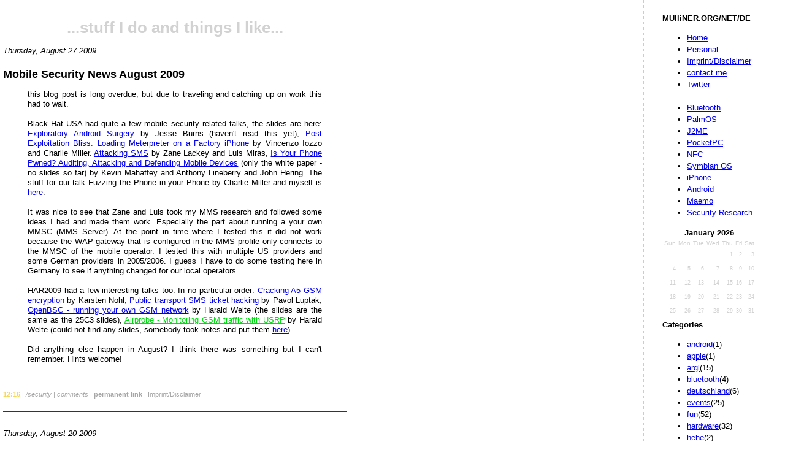

--- FILE ---
content_type: text/html; charset=ISO-8859-1
request_url: http://www.mulliner.org/blog/blosxom.cgi/2009/08/
body_size: 5591
content:
<html>
<head>
 <title>Collin R. Mulliner</title>
 <link rel="shortcut icon" href="/favicon.ico" type="image/x-icon"/>
 <link rel="icon" href="/favicon.ico" type="image/x-icon"/>
 <link rel="stylesheet" type="text/css" href="/blog/stylesheet.css"/>
<meta name="twitter:card" content="summary" /><meta name="twitter:site" content="" /><meta name="twitter:title" content="Collin Mulliner"/><meta name="twitter:description" content="Stuff I do and Things I Like" /><meta name="twitter:image" content="/images/favicon.ico" />
</head>

<body bgcolor="#ffffff" text="#000000">
 
<div id="menu">

<div class="calendar_month_head">MUlliNER.ORG/NET/DE</div>
<ul class="flatarchive">
<li><a href="/">Home</a></li>
<li><a href="/collin">Personal</a></li>
<li><a href="/impressum.php">Imprint/Disclaimer</a></li>
<li><a href="mailto:collin-blog(AT)mulliner.org">contact me</a></li>
<li><a href="https://www.twitter.com/collinrm">Twitter</a></li>
<br>
<li><a href="/bluetooth">Bluetooth</a></li>
<li><a href="/palm">PalmOS</a></li>
<li><a href="/wj">J2ME</a></li>
<li><a href="/pocketpc/">PocketPC</a></li>
<li><a href="/nfc/">NFC</a></li>
<li><a href="/symbian/">Symbian OS</a></li>
<li><a href="/iphone/">iPhone</a></li>
<li><a href="/android/">Android</a></li>
<li><a href="/nokia770/">Maemo</a></li>
<li><a href="/security/">Security Research</a></li>
</ul>

<table class="calendar"><tr><th colspan="7" class="calendar_month_head">January 2026</th></tr>
<tr>
<th class="calendar_day_head">Sun</th>
<th class="calendar_day_head">Mon</th>
<th class="calendar_day_head">Tue</th>
<th class="calendar_day_head">Wed</th>
<th class="calendar_day_head">Thu</th>
<th class="calendar_day_head">Fri</th>
<th class="calendar_day_head">Sat</th>
</tr>
<tr>
<td class="calendar_day_noday">&nbsp;</td>
<td class="calendar_day_noday">&nbsp;</td>
<td class="calendar_day_noday">&nbsp;</td>
<td class="calendar_day_noday">&nbsp;</td>
<td class="calendar_day_nolink">1</td>
<td class="calendar_day_nolink">2</td>
<td class="calendar_day_nolink">3</td>
</tr>
<tr>
<td class="calendar_day_nolink">4</td>
<td class="calendar_day_nolink">5</td>
<td class="calendar_day_nolink">6</td>
<td class="calendar_day_nolink">7</td>
<td class="calendar_day_nolink">8</td>
<td class="calendar_day_nolink">9</td>
<td class="calendar_day_nolink">10</td>
</tr>
<tr>
<td class="calendar_day_nolink">11</td>
<td class="calendar_day_nolink">12</td>
<td class="calendar_day_nolink">13</td>
<td class="calendar_day_nolink">14</td>
<td class="calendar_day_nolink">15</td>
<td class="calendar_day_nolink">16</td>
<td class="calendar_day_nolink">17</td>
</tr>
<tr>
<td class="calendar_day_nolink">18</td>
<td class="calendar_day_nolink">19</td>
<td class="calendar_day_nolink">20</td>
<td class="calendar_day_nolink">21</td>
<td class="calendar_day_nolink">22</td>
<td class="calendar_day_nolink">23</td>
<td class="calendar_day_nolink">24</td>
</tr>
<tr>
<td class="calendar_day_nolink">25</td>
<td class="calendar_day_nolink">26</td>
<td class="calendar_day_nolink">27</td>
<td class="calendar_day_nolink">28</td>
<td class="calendar_day_nolink">29</td>
<td class="calendar_day_nolink">30</td>
<td class="calendar_day_nolink">31</td>
</tr>
</table>


<div class="calendar_month_head">Categories</div>
<ul class="categories">
<li><a href="http://www.mulliner.org/blog/blosxom.cgi/android/index.html">android</a>(1)</li>
<li><a href="http://www.mulliner.org/blog/blosxom.cgi/apple/index.html">apple</a>(1)</li>
<li><a href="http://www.mulliner.org/blog/blosxom.cgi/argl/index.html">argl</a>(15)</li>
<li><a href="http://www.mulliner.org/blog/blosxom.cgi/bluetooth/index.html">bluetooth</a>(4)</li>
<li><a href="http://www.mulliner.org/blog/blosxom.cgi/deutschland/index.html">deutschland</a>(6)</li>
<li><a href="http://www.mulliner.org/blog/blosxom.cgi/events/index.html">events</a>(25)</li>
<li><a href="http://www.mulliner.org/blog/blosxom.cgi/fun/index.html">fun</a>(52)</li>
<li><a href="http://www.mulliner.org/blog/blosxom.cgi/hardware/index.html">hardware</a>(32)</li>
<li><a href="http://www.mulliner.org/blog/blosxom.cgi/hehe/index.html">hehe</a>(2)</li>
<li><a href="http://www.mulliner.org/blog/blosxom.cgi/j2me/index.html">j2me</a>(2)</li>
<li><a href="http://www.mulliner.org/blog/blosxom.cgi/lora/index.html">lora</a>(2)</li>
<li><a href="http://www.mulliner.org/blog/blosxom.cgi/main/index.html">main</a>(11)</li>
<li><a href="http://www.mulliner.org/blog/blosxom.cgi/misc/index.html">misc</a>(14)</li>
<li><a href="http://www.mulliner.org/blog/blosxom.cgi/mobile/index.html">mobile</a>(2)</li>
<li><a href="http://www.mulliner.org/blog/blosxom.cgi/mobile_computing/index.html">mobile_computing</a>(33)</li>
<li><a href="http://www.mulliner.org/blog/blosxom.cgi/n770/index.html">n770</a>(53)</li>
<li><a href="http://www.mulliner.org/blog/blosxom.cgi/nfc/index.html">nfc</a>(6)</li>
<li><a href="http://www.mulliner.org/blog/blosxom.cgi/palmos/index.html">palmos</a>(4)</li>
<li><a href="http://www.mulliner.org/blog/blosxom.cgi/phones/index.html">phones</a>(17)</li>
<li><a href="http://www.mulliner.org/blog/blosxom.cgi/pocketpc/index.html">pocketpc</a>(13)</li>
<li><a href="http://www.mulliner.org/blog/blosxom.cgi/projects/index.html">projects</a>(10)</li>
<li><a href="http://www.mulliner.org/blog/blosxom.cgi/security/index.html">security</a>(204)</li>
<li><a href="http://www.mulliner.org/blog/blosxom.cgi/software/index.html">software</a>(23)</li>
<li><a href="http://www.mulliner.org/blog/blosxom.cgi/voip/index.html">voip</a>(1)</li>
<li><a href="http://www.mulliner.org/blog/blosxom.cgi/web20/index.html">web20</a>(1)</li>
<li><a href="http://www.mulliner.org/blog/blosxom.cgi/web_links/index.html">web_links</a>(13)</li>
<li><a href="http://www.mulliner.org/blog/blosxom.cgi/windows/index.html">windows</a>(3)</li>
<li><a href="http://www.mulliner.org/blog/blosxom.cgi/wireless/index.html">wireless</a>(3)</li>
<li><a href="http://www.mulliner.org/blog/blosxom.cgi/writing/index.html">writing</a>(1)</li>
</ul>
</ul>


<div class="calendar_month_head">Blogs</div>
<ul class="categories">
<a href="http://mweissbacher.com/blog/">Michael Weissbacher</a><br>
<a href="http://www.wolfgangmetzger.de/">Wolfgang Metzger</a><br>
<a href="http://c-skills.blogspot.de/">C-skills</a><br>
<A href="https://medium.com/@kshortridge">Kelly Shortridge</a>
</ul>

<img src="/png.php" border=0>

<div class="calendar_month_head">Archive</div>
<ul class="flatarchives"><li><a href="http://www.mulliner.org/blog/blosxom.cgi/2021/02/">February</a> 2021 (2)</li><li><a href="http://www.mulliner.org/blog/blosxom.cgi/2019/08/">August</a> 2019 (1)</li><li><a href="http://www.mulliner.org/blog/blosxom.cgi/2019/01/">January</a> 2019 (1)</li><li><a href="http://www.mulliner.org/blog/blosxom.cgi/2018/11/">November</a> 2018 (1)</li><li><a href="http://www.mulliner.org/blog/blosxom.cgi/2018/06/">June</a> 2018 (1)</li><li><a href="http://www.mulliner.org/blog/blosxom.cgi/2018/04/">April</a> 2018 (1)</li><li><a href="http://www.mulliner.org/blog/blosxom.cgi/2018/01/">January</a> 2018 (1)</li><li><a href="http://www.mulliner.org/blog/blosxom.cgi/2017/10/">October</a> 2017 (1)</li><li><a href="http://www.mulliner.org/blog/blosxom.cgi/2017/09/">September</a> 2017 (2)</li><li><a href="http://www.mulliner.org/blog/blosxom.cgi/2017/08/">August</a> 2017 (2)</li><li><a href="http://www.mulliner.org/blog/blosxom.cgi/2017/07/">July</a> 2017 (1)</li><li><a href="http://www.mulliner.org/blog/blosxom.cgi/2017/06/">June</a> 2017 (1)</li><li><a href="http://www.mulliner.org/blog/blosxom.cgi/2017/05/">May</a> 2017 (1)</li><li><a href="http://www.mulliner.org/blog/blosxom.cgi/2017/04/">April</a> 2017 (1)</li><li><a href="http://www.mulliner.org/blog/blosxom.cgi/2017/03/">March</a> 2017 (2)</li><li><a href="http://www.mulliner.org/blog/blosxom.cgi/2017/02/">February</a> 2017 (1)</li><li><a href="http://www.mulliner.org/blog/blosxom.cgi/2017/01/">January</a> 2017 (1)</li><li><a href="http://www.mulliner.org/blog/blosxom.cgi/2016/12/">December</a> 2016 (2)</li><li><a href="http://www.mulliner.org/blog/blosxom.cgi/2016/11/">November</a> 2016 (2)</li><li><a href="http://www.mulliner.org/blog/blosxom.cgi/2016/10/">October</a> 2016 (1)</li><li><a href="http://www.mulliner.org/blog/blosxom.cgi/2016/09/">September</a> 2016 (1)</li><li><a href="http://www.mulliner.org/blog/blosxom.cgi/2016/08/">August</a> 2016 (1)</li><li><a href="http://www.mulliner.org/blog/blosxom.cgi/2016/07/">July</a> 2016 (1)</li><li><a href="http://www.mulliner.org/blog/blosxom.cgi/2016/06/">June</a> 2016 (1)</li><li><a href="http://www.mulliner.org/blog/blosxom.cgi/2016/05/">May</a> 2016 (1)</li><li><a href="http://www.mulliner.org/blog/blosxom.cgi/2016/03/">March</a> 2016 (1)</li><li><a href="http://www.mulliner.org/blog/blosxom.cgi/2016/02/">February</a> 2016 (2)</li><li><a href="http://www.mulliner.org/blog/blosxom.cgi/2016/01/">January</a> 2016 (1)</li><li><a href="http://www.mulliner.org/blog/blosxom.cgi/2015/12/">December</a> 2015 (1)</li><li><a href="http://www.mulliner.org/blog/blosxom.cgi/2015/11/">November</a> 2015 (1)</li><li><a href="http://www.mulliner.org/blog/blosxom.cgi/2015/10/">October</a> 2015 (2)</li><li><a href="http://www.mulliner.org/blog/blosxom.cgi/2015/09/">September</a> 2015 (1)</li><li><a href="http://www.mulliner.org/blog/blosxom.cgi/2015/08/">August</a> 2015 (1)</li><li><a href="http://www.mulliner.org/blog/blosxom.cgi/2015/07/">July</a> 2015 (1)</li><li><a href="http://www.mulliner.org/blog/blosxom.cgi/2015/06/">June</a> 2015 (2)</li><li><a href="http://www.mulliner.org/blog/blosxom.cgi/2015/05/">May</a> 2015 (3)</li><li><a href="http://www.mulliner.org/blog/blosxom.cgi/2015/03/">March</a> 2015 (4)</li><li><a href="http://www.mulliner.org/blog/blosxom.cgi/2015/02/">February</a> 2015 (2)</li><li><a href="http://www.mulliner.org/blog/blosxom.cgi/2015/01/">January</a> 2015 (2)</li><li><a href="http://www.mulliner.org/blog/blosxom.cgi/2014/12/">December</a> 2014 (1)</li><li><a href="http://www.mulliner.org/blog/blosxom.cgi/2014/11/">November</a> 2014 (1)</li><li><a href="http://www.mulliner.org/blog/blosxom.cgi/2014/10/">October</a> 2014 (2)</li><li><a href="http://www.mulliner.org/blog/blosxom.cgi/2014/08/">August</a> 2014 (1)</li><li><a href="http://www.mulliner.org/blog/blosxom.cgi/2014/07/">July</a> 2014 (1)</li><li><a href="http://www.mulliner.org/blog/blosxom.cgi/2014/06/">June</a> 2014 (1)</li><li><a href="http://www.mulliner.org/blog/blosxom.cgi/2014/05/">May</a> 2014 (1)</li><li><a href="http://www.mulliner.org/blog/blosxom.cgi/2014/04/">April</a> 2014 (2)</li><li><a href="http://www.mulliner.org/blog/blosxom.cgi/2014/03/">March</a> 2014 (2)</li><li><a href="http://www.mulliner.org/blog/blosxom.cgi/2014/01/">January</a> 2014 (2)</li><li><a href="http://www.mulliner.org/blog/blosxom.cgi/2013/11/">November</a> 2013 (1)</li><li><a href="http://www.mulliner.org/blog/blosxom.cgi/2013/10/">October</a> 2013 (1)</li><li><a href="http://www.mulliner.org/blog/blosxom.cgi/2013/08/">August</a> 2013 (2)</li><li><a href="http://www.mulliner.org/blog/blosxom.cgi/2013/07/">July</a> 2013 (1)</li><li><a href="http://www.mulliner.org/blog/blosxom.cgi/2013/06/">June</a> 2013 (2)</li><li><a href="http://www.mulliner.org/blog/blosxom.cgi/2013/05/">May</a> 2013 (2)</li><li><a href="http://www.mulliner.org/blog/blosxom.cgi/2013/04/">April</a> 2013 (1)</li><li><a href="http://www.mulliner.org/blog/blosxom.cgi/2013/03/">March</a> 2013 (2)</li><li><a href="http://www.mulliner.org/blog/blosxom.cgi/2013/01/">January</a> 2013 (2)</li><li><a href="http://www.mulliner.org/blog/blosxom.cgi/2012/12/">December</a> 2012 (1)</li><li><a href="http://www.mulliner.org/blog/blosxom.cgi/2012/11/">November</a> 2012 (2)</li><li><a href="http://www.mulliner.org/blog/blosxom.cgi/2012/10/">October</a> 2012 (1)</li><li><a href="http://www.mulliner.org/blog/blosxom.cgi/2012/09/">September</a> 2012 (2)</li><li><a href="http://www.mulliner.org/blog/blosxom.cgi/2012/08/">August</a> 2012 (3)</li><li><a href="http://www.mulliner.org/blog/blosxom.cgi/2012/06/">June</a> 2012 (2)</li><li><a href="http://www.mulliner.org/blog/blosxom.cgi/2012/05/">May</a> 2012 (2)</li><li><a href="http://www.mulliner.org/blog/blosxom.cgi/2012/04/">April</a> 2012 (1)</li><li><a href="http://www.mulliner.org/blog/blosxom.cgi/2012/02/">February</a> 2012 (2)</li><li><a href="http://www.mulliner.org/blog/blosxom.cgi/2012/01/">January</a> 2012 (2)</li><li><a href="http://www.mulliner.org/blog/blosxom.cgi/2011/12/">December</a> 2011 (2)</li><li><a href="http://www.mulliner.org/blog/blosxom.cgi/2011/11/">November</a> 2011 (2)</li><li><a href="http://www.mulliner.org/blog/blosxom.cgi/2011/08/">August</a> 2011 (1)</li><li><a href="http://www.mulliner.org/blog/blosxom.cgi/2011/07/">July</a> 2011 (3)</li><li><a href="http://www.mulliner.org/blog/blosxom.cgi/2011/06/">June</a> 2011 (3)</li><li><a href="http://www.mulliner.org/blog/blosxom.cgi/2011/05/">May</a> 2011 (1)</li><li><a href="http://www.mulliner.org/blog/blosxom.cgi/2011/04/">April</a> 2011 (3)</li><li><a href="http://www.mulliner.org/blog/blosxom.cgi/2011/03/">March</a> 2011 (4)</li><li><a href="http://www.mulliner.org/blog/blosxom.cgi/2011/02/">February</a> 2011 (3)</li><li><a href="http://www.mulliner.org/blog/blosxom.cgi/2011/01/">January</a> 2011 (4)</li><li><a href="http://www.mulliner.org/blog/blosxom.cgi/2010/12/">December</a> 2010 (4)</li><li><a href="http://www.mulliner.org/blog/blosxom.cgi/2010/11/">November</a> 2010 (1)</li><li><a href="http://www.mulliner.org/blog/blosxom.cgi/2010/10/">October</a> 2010 (3)</li><li><a href="http://www.mulliner.org/blog/blosxom.cgi/2010/09/">September</a> 2010 (6)</li><li><a href="http://www.mulliner.org/blog/blosxom.cgi/2010/08/">August</a> 2010 (5)</li><li><a href="http://www.mulliner.org/blog/blosxom.cgi/2010/07/">July</a> 2010 (2)</li><li><a href="http://www.mulliner.org/blog/blosxom.cgi/2010/06/">June</a> 2010 (3)</li><li><a href="http://www.mulliner.org/blog/blosxom.cgi/2010/05/">May</a> 2010 (3)</li><li><a href="http://www.mulliner.org/blog/blosxom.cgi/2010/04/">April</a> 2010 (3)</li><li><a href="http://www.mulliner.org/blog/blosxom.cgi/2010/03/">March</a> 2010 (2)</li><li><a href="http://www.mulliner.org/blog/blosxom.cgi/2010/02/">February</a> 2010 (3)</li><li><a href="http://www.mulliner.org/blog/blosxom.cgi/2010/01/">January</a> 2010 (1)</li><li><a href="http://www.mulliner.org/blog/blosxom.cgi/2009/12/">December</a> 2009 (4)</li><li><a href="http://www.mulliner.org/blog/blosxom.cgi/2009/11/">November</a> 2009 (1)</li><li><a href="http://www.mulliner.org/blog/blosxom.cgi/2009/10/">October</a> 2009 (3)</li><li><a href="http://www.mulliner.org/blog/blosxom.cgi/2009/09/">September</a> 2009 (4)</li><li><a href="http://www.mulliner.org/blog/blosxom.cgi/2009/08/">August</a> 2009 (5)</li><li><a href="http://www.mulliner.org/blog/blosxom.cgi/2009/07/">July</a> 2009 (3)</li><li><a href="http://www.mulliner.org/blog/blosxom.cgi/2009/06/">June</a> 2009 (2)</li><li><a href="http://www.mulliner.org/blog/blosxom.cgi/2009/05/">May</a> 2009 (1)</li><li><a href="http://www.mulliner.org/blog/blosxom.cgi/2009/04/">April</a> 2009 (4)</li><li><a href="http://www.mulliner.org/blog/blosxom.cgi/2009/03/">March</a> 2009 (4)</li><li><a href="http://www.mulliner.org/blog/blosxom.cgi/2009/02/">February</a> 2009 (3)</li><li><a href="http://www.mulliner.org/blog/blosxom.cgi/2009/01/">January</a> 2009 (11)</li><li><a href="http://www.mulliner.org/blog/blosxom.cgi/2008/12/">December</a> 2008 (9)</li><li><a href="http://www.mulliner.org/blog/blosxom.cgi/2008/11/">November</a> 2008 (7)</li><li><a href="http://www.mulliner.org/blog/blosxom.cgi/2008/10/">October</a> 2008 (7)</li><li><a href="http://www.mulliner.org/blog/blosxom.cgi/2008/09/">September</a> 2008 (9)</li><li><a href="http://www.mulliner.org/blog/blosxom.cgi/2008/08/">August</a> 2008 (7)</li><li><a href="http://www.mulliner.org/blog/blosxom.cgi/2008/07/">July</a> 2008 (6)</li><li><a href="http://www.mulliner.org/blog/blosxom.cgi/2008/06/">June</a> 2008 (8)</li><li><a href="http://www.mulliner.org/blog/blosxom.cgi/2008/05/">May</a> 2008 (4)</li><li><a href="http://www.mulliner.org/blog/blosxom.cgi/2008/04/">April</a> 2008 (4)</li><li><a href="http://www.mulliner.org/blog/blosxom.cgi/2008/03/">March</a> 2008 (11)</li><li><a href="http://www.mulliner.org/blog/blosxom.cgi/2008/02/">February</a> 2008 (5)</li><li><a href="http://www.mulliner.org/blog/blosxom.cgi/2008/01/">January</a> 2008 (11)</li><li><a href="http://www.mulliner.org/blog/blosxom.cgi/2007/12/">December</a> 2007 (4)</li><li><a href="http://www.mulliner.org/blog/blosxom.cgi/2007/11/">November</a> 2007 (3)</li><li><a href="http://www.mulliner.org/blog/blosxom.cgi/2007/10/">October</a> 2007 (8)</li><li><a href="http://www.mulliner.org/blog/blosxom.cgi/2007/09/">September</a> 2007 (5)</li><li><a href="http://www.mulliner.org/blog/blosxom.cgi/2007/08/">August</a> 2007 (9)</li><li><a href="http://www.mulliner.org/blog/blosxom.cgi/2007/07/">July</a> 2007 (7)</li><li><a href="http://www.mulliner.org/blog/blosxom.cgi/2007/06/">June</a> 2007 (4)</li><li><a href="http://www.mulliner.org/blog/blosxom.cgi/2007/05/">May</a> 2007 (4)</li><li><a href="http://www.mulliner.org/blog/blosxom.cgi/2007/04/">April</a> 2007 (3)</li><li><a href="http://www.mulliner.org/blog/blosxom.cgi/2007/03/">March</a> 2007 (3)</li><li><a href="http://www.mulliner.org/blog/blosxom.cgi/2007/02/">February</a> 2007 (5)</li><li><a href="http://www.mulliner.org/blog/blosxom.cgi/2007/01/">January</a> 2007 (13)</li><li><a href="http://www.mulliner.org/blog/blosxom.cgi/2006/12/">December</a> 2006 (11)</li><li><a href="http://www.mulliner.org/blog/blosxom.cgi/2006/11/">November</a> 2006 (3)</li><li><a href="http://www.mulliner.org/blog/blosxom.cgi/2006/10/">October</a> 2006 (5)</li><li><a href="http://www.mulliner.org/blog/blosxom.cgi/2006/09/">September</a> 2006 (2)</li><li><a href="http://www.mulliner.org/blog/blosxom.cgi/2006/08/">August</a> 2006 (9)</li><li><a href="http://www.mulliner.org/blog/blosxom.cgi/2006/07/">July</a> 2006 (4)</li><li><a href="http://www.mulliner.org/blog/blosxom.cgi/2006/06/">June</a> 2006 (7)</li><li><a href="http://www.mulliner.org/blog/blosxom.cgi/2006/05/">May</a> 2006 (14)</li><li><a href="http://www.mulliner.org/blog/blosxom.cgi/2006/04/">April</a> 2006 (2)</li><li><a href="http://www.mulliner.org/blog/blosxom.cgi/2006/03/">March</a> 2006 (14)</li><li><a href="http://www.mulliner.org/blog/blosxom.cgi/2006/02/">February</a> 2006 (9)</li><li><a href="http://www.mulliner.org/blog/blosxom.cgi/2006/01/">January</a> 2006 (10)</li><li><a href="http://www.mulliner.org/blog/blosxom.cgi/2005/12/">December</a> 2005 (15)</li><li><a href="http://www.mulliner.org/blog/blosxom.cgi/2005/11/">November</a> 2005 (15)</li><li><a href="http://www.mulliner.org/blog/blosxom.cgi/2005/10/">October</a> 2005 (7)</li><li><a href="http://www.mulliner.org/blog/blosxom.cgi/2005/09/">September</a> 2005 (6)</li><li><a href="http://www.mulliner.org/blog/blosxom.cgi/2005/08/">August</a> 2005 (11)</li><li><a href="http://www.mulliner.org/blog/blosxom.cgi/2005/07/">July</a> 2005 (9)</li><li><a href="http://www.mulliner.org/blog/blosxom.cgi/2005/06/">June</a> 2005 (2)</li><li><a href="http://www.mulliner.org/blog/blosxom.cgi/2005/05/">May</a> 2005 (3)</li><li><a href="http://www.mulliner.org/blog/blosxom.cgi/2005/04/">April</a> 2005 (5)</li><li><a href="http://www.mulliner.org/blog/blosxom.cgi/2005/03/">March</a> 2005 (4)</li><li><a href="http://www.mulliner.org/blog/blosxom.cgi/2005/02/">February</a> 2005 (2)</li><li><a href="http://www.mulliner.org/blog/blosxom.cgi/2005/01/">January</a> 2005 (7)</li><li><a href="http://www.mulliner.org/blog/blosxom.cgi/2004/12/">December</a> 2004 (5)</li><li><a href="http://www.mulliner.org/blog/blosxom.cgi/2004/11/">November</a> 2004 (6)</li><li><a href="http://www.mulliner.org/blog/blosxom.cgi/2004/10/">October</a> 2004 (5)</li></ul>
<br />
<form method="get" action="http://www.mulliner.org/blog/blosxom.cgi/index.html">
	<div>
		<input type="text" name="find" size="15" value=""/>
		<input type="submit" value="Search" />
		<input type="hidden" name="plugin" value="find"/>
		<input type="hidden" name="path" value=""/>
		<br/>
		<a href="http://www.mulliner.org/blog/blosxom.cgi/index.html?advanced_search=1">Advanced Search</a>

</div></form>

<div class="calendar_month_head">RSS</div>
<ul class="categories">
<a href="http://www.mulliner.org/blog/blosxom.cgi?flav=rss">ALL</a><br>
<a href="http://www.mulliner.org/blog/blosxom.cgi/android/?flav=rss">android</a><br>
<a href="http://www.mulliner.org/blog/blosxom.cgi/apple/?flav=rss">apple</a><br>
<a href="http://www.mulliner.org/blog/blosxom.cgi/argl/?flav=rss">argl</a><br>
<a href="http://www.mulliner.org/blog/blosxom.cgi/bluetooth/?flav=rss">bluetooth</a><br>
<a href="http://www.mulliner.org/blog/blosxom.cgi/deutschland/?flav=rss">deutschland</a><br>
<a href="http://www.mulliner.org/blog/blosxom.cgi/events/?flav=rss">events</a><br>
<a href="http://www.mulliner.org/blog/blosxom.cgi/fun/?flav=rss">fun</a><br>
<a href="http://www.mulliner.org/blog/blosxom.cgi/hardware/?flav=rss">hardware</a><br>
<a href="http://www.mulliner.org/blog/blosxom.cgi/hehe/?flav=rss">hehe</a><br>
<a href="http://www.mulliner.org/blog/blosxom.cgi/j2me/?flav=rss">j2me</a><br>
<a href="http://www.mulliner.org/blog/blosxom.cgi/lora/?flav=rss">lora</a><br>
<a href="http://www.mulliner.org/blog/blosxom.cgi/main/?flav=rss">main</a><br>
<a href="http://www.mulliner.org/blog/blosxom.cgi/misc/?flav=rss">misc</a><br>
<a href="http://www.mulliner.org/blog/blosxom.cgi/mobile/?flav=rss">mobile</a><br>
<a href="http://www.mulliner.org/blog/blosxom.cgi/mobile_computing/?flav=rss">mobile_computing</a><br>
<a href="http://www.mulliner.org/blog/blosxom.cgi/n770/?flav=rss">n770</a><br>
<a href="http://www.mulliner.org/blog/blosxom.cgi/nfc/?flav=rss">nfc</a><br>
<a href="http://www.mulliner.org/blog/blosxom.cgi/palmos/?flav=rss">palmos</a><br>
<a href="http://www.mulliner.org/blog/blosxom.cgi/phones/?flav=rss">phones</a><br>
<a href="http://www.mulliner.org/blog/blosxom.cgi/pocketpc/?flav=rss">pocketpc</a><br>
<a href="http://www.mulliner.org/blog/blosxom.cgi/projects/?flav=rss">projects</a><br>
<a href="http://www.mulliner.org/blog/blosxom.cgi/security/?flav=rss">security</a><br>
<a href="http://www.mulliner.org/blog/blosxom.cgi/software/?flav=rss">software</a><br>
<a href="http://www.mulliner.org/blog/blosxom.cgi/voip/?flav=rss">voip</a><br>
<a href="http://www.mulliner.org/blog/blosxom.cgi/web20/?flav=rss">web20</a><br>
<a href="http://www.mulliner.org/blog/blosxom.cgi/web_links/?flav=rss">web_links</a><br>
<a href="http://www.mulliner.org/blog/blosxom.cgi/windows/?flav=rss">windows</a><br>
<a href="http://www.mulliner.org/blog/blosxom.cgi/wireless/?flav=rss">wireless</a><br>
<a href="http://www.mulliner.org/blog/blosxom.cgi/writing/?flav=rss">writing</a><br>
</ul>
</ul>

<br>
<br>
</div>

<div id="container">
<br />
<center><h1><a style="color:#D2D2D2;text-decoration:none" href="/blog">...stuff I do and things I like... </a></h1></center>
<i>Thursday, August 27 2009</i>
<h3 class="newsItemTitle"><a name="mobile_security_update_August09">Mobile Security News August 2009</a></h3>

<div  class="newsItemDesc">

<blockquote>

this blog post is long overdue, but due to traveling and catching up on work
this had to wait.<br><br>

Black Hat USA had quite a few mobile security related talks, the slides are here: <a href="http://www.blackhat.com/presentations/bh-usa-09/BURNS/BHUSA09-Burns-AndroidSurgery-SLIDES.pdf">Exploratory Android Surgery</a> by Jesse Burns (haven't read this yet), <a href="http://www.blackhat.com/presentations/bh-usa-09/IOZZO/BHUSA09-Iozzo-iPhoneMeterpreter-SLIDES.pdf">Post Exploitation Bliss: Loading Meterpreter on a Factory iPhone</a> by Vincenzo Iozzo and Charlie Miller. <a href="http://www.blackhat.com/presentations/bh-usa-09/LACKEY/BHUSA09-Lackey-AttackingSMS-SLIDES.pdf">Attacking SMS</a> by Zane Lackey and Luis Miras, <a href="http://www.blackhat.com/presentations/bh-usa-09/MAHAFFEY/BHUSA09-Mahaffey-MobileFuzzing-PAPER.pdf">Is Your Phone Pwned? Auditing, Attacking and Defending Mobile Devices</a> (only the white paper - no slides so far) by Kevin Mahaffey and Anthony Lineberry and John Hering. The stuff for our talk Fuzzing the Phone in your Phone by Charlie Miller and myself is <a href="http://www.mulliner.org/security/sms">here</a>.
<br><br>
It was nice to see that Zane and Luis took my MMS research and followed some
ideas I had and made them work. Especially the part about running a your
own MMSC (MMS Server). At the point in time where I tested this it did not
work because the WAP-gateway that is configured in the MMS profile only
connects to the MMSC of the mobile operator. I tested this with multiple
US providers and some German providers in 2005/2006. I guess I have to
do some testing here in Germany to see if anything changed for our
local operators.
<br><br>
HAR2009 had a few interesting talks too. In no particular order: <a href="https://har2009.org/program/attachments/119_GSM.A51.Cracking.Nohl.pdf">Cracking A5 GSM encryption</a> by Karsten Nohl,
<a href="https://har2009.org/program/attachments/58_SMS-ticket-hack4.pdf">Public transport SMS ticket hacking</a> by Pavol Luptak, <a href="http://events.ccc.de/congress/2008/Fahrplan/attachments/1259_25C3-OpenBSC.pdf">OpenBSC - running your own GSM network</a> by Harald Welte (the slides are the same as the 25C3 slides), 
<a href="">Airprobe - Monitoring GSM traffic with USRP</a> by Harald Welte (could not find any slides, somebody took notes and put them <a href="http://c22blog.wordpress.com/2009/08/15/airprobe-monitoring-gsm-traffic-with-usrp/">here</a>).
<br><br>

Did anything else happen in August? I think there was something but I can't remember. Hints welcome!
</blockquote>
<br />

<div  class="newsItemFooter">
<span style="color:#F6D85B;font-weight:bold;"> 12:16 </span> | 
<em><a href="http://www.mulliner.org/blog/blosxom.cgi/security">/security</a></em> |
<em><a href="http://www.mulliner.org/blog/blosxom.cgi/security/mobile_security_update_August09.writeback"> comments</a></em> |
<span style="color:#F6D85B;font-weight:bold;"><a href="http://www.mulliner.org/blog/blosxom.cgi/security/mobile_security_update_August09.html">permanent link</a></span> | 
<a href="/impressum.php">Imprint/Disclaimer</a> 
<br clear="all" />
</div>
</div>

<i>Thursday, August 20 2009</i>
<h3 class="newsItemTitle"><a name="sec-t_stockholm">Speaking at SEC-T</a></h3>

<div  class="newsItemDesc">

<blockquote>

It looks like I'm going to speak at <a href="http://www.sec-t.org/2009">SEC-T</a> in Stockholm (Sweden). I'll talk about the SMS Security Research I've done
together with Charlie Miller.<br><br>
I'm really looking forward to go to Stockholm since I love both Sweden and Stockholm!
</blockquote>
<br />

<div  class="newsItemFooter">
<span style="color:#F6D85B;font-weight:bold;"> 06:58 </span> | 
<em><a href="http://www.mulliner.org/blog/blosxom.cgi/security">/security</a></em> |
<em><a href="http://www.mulliner.org/blog/blosxom.cgi/security/sec-t_stockholm.writeback"> comments</a></em> |
<span style="color:#F6D85B;font-weight:bold;"><a href="http://www.mulliner.org/blog/blosxom.cgi/security/sec-t_stockholm.html">permanent link</a></span> | 
<a href="/impressum.php">Imprint/Disclaimer</a> 
<br clear="all" />
</div>
</div>

<i>Friday, August 14 2009</i>
<h3 class="newsItemTitle"><a name="cellconmon">CellConMon</a></h3>

<div  class="newsItemDesc">

<blockquote>

<a href="http://www.cyrket.com/package/org.mulliner.cellconmon">CellConMon</a> is a simple mobile phone network connectivity monitor that
tells you when you lose and re-gain connectivity with the mobile phone network (GSM/3G). The application just uses the notification bar
and the LEDs to notify you about connectivity changes. There is no application or GUI.
<br><br>
I created the tool as a countermeasure for our SMS-based Denial-of-Service attack where we can knock Android phones of the network. The
tool will notify (notification bar massage and RED blinking LED) you if you lose connectivity. I also found it to be useful in normal (not being
attacked) situations where you lose connectivity due to being underground or whatever.
<br><br>
The tool is in the Market but can also be downloaded from my Android <a href="/android">page</a>.
</blockquote>
<br />

<div  class="newsItemFooter">
<span style="color:#F6D85B;font-weight:bold;"> 19:22 </span> | 
<em><a href="http://www.mulliner.org/blog/blosxom.cgi/android">/android</a></em> |
<em><a href="http://www.mulliner.org/blog/blosxom.cgi/android/cellconmon.writeback"> comments</a></em> |
<span style="color:#F6D85B;font-weight:bold;"><a href="http://www.mulliner.org/blog/blosxom.cgi/android/cellconmon.html">permanent link</a></span> | 
<a href="/impressum.php">Imprint/Disclaimer</a> 
<br clear="all" />
</div>
</div>

<i>Thursday, August 13 2009</i>
<h3 class="newsItemTitle"><a name="usenixsecurity2009">USENIX Security 2009</a></h3>

<div  class="newsItemDesc">

<blockquote>

currently I'm hanging out at <a href="http://www.usenix.org/events/sec09/">USENIX Security</a> in Montreal. Talks are quite good and Montreal is a nice city
to visit.<br><br>
I just found out that our paper <a href="http://www.usenix.org/events/woot09/tech/full_papers/mulliner.pdf">Injecting SMS Messages into Smart Phones for Security Analysis</a> is already available for download. I also uploaded my slides for
the talk. It is available on my <a href="/security/sms">SMS Security Research</a> page.
</blockquote>
<br />

<div  class="newsItemFooter">
<span style="color:#F6D85B;font-weight:bold;"> 17:45 </span> | 
<em><a href="http://www.mulliner.org/blog/blosxom.cgi/security">/security</a></em> |
<em><a href="http://www.mulliner.org/blog/blosxom.cgi/security/usenixsecurity2009.writeback"> comments</a></em> |
<span style="color:#F6D85B;font-weight:bold;"><a href="http://www.mulliner.org/blog/blosxom.cgi/security/usenixsecurity2009.html">permanent link</a></span> | 
<a href="/impressum.php">Imprint/Disclaimer</a> 
<br clear="all" />
</div>
</div>

<i>Friday, August 07 2009</i>
<h3 class="newsItemTitle"><a name="sms_security_research">SMS Security Research</a></h3>

<div  class="newsItemDesc">

<blockquote>

I just created the <a href="/security/sms">SMS security research</a> page in order to
publish the slides from our (Charlie and myself) talk at Black Hat USA 2009 titled: <i>Fuzzing the Phone in your Phone</i>.
<br>
<br>
The injection frameworks for the iPhone, for Android, and for Windows Mobile are available for download just now. 
Charlie provided his Sulley fuzzing test cases. The page is far from complete as we have more tools and scripts to share. But 
since I'm on vacation/business trip (depending on the actual day) I didn't find time to sort it all out.
<br><br>
I also updated my <a href="/iphone">iPhone Security</a> page with the link to Apple's security advisory for the
vulnerability we reported. iPhone OS 3.0.1 fixes this vulnerability.
</blockquote>
<br />

<div  class="newsItemFooter">
<span style="color:#F6D85B;font-weight:bold;"> 01:45 </span> | 
<em><a href="http://www.mulliner.org/blog/blosxom.cgi/security">/security</a></em> |
<em><a href="http://www.mulliner.org/blog/blosxom.cgi/security/sms_security_research.writeback"> comments</a></em> |
<span style="color:#F6D85B;font-weight:bold;"><a href="http://www.mulliner.org/blog/blosxom.cgi/security/sms_security_research.html">permanent link</a></span> | 
<a href="/impressum.php">Imprint/Disclaimer</a> 
<br clear="all" />
</div>
</div>

</div>
</body>
</html>
